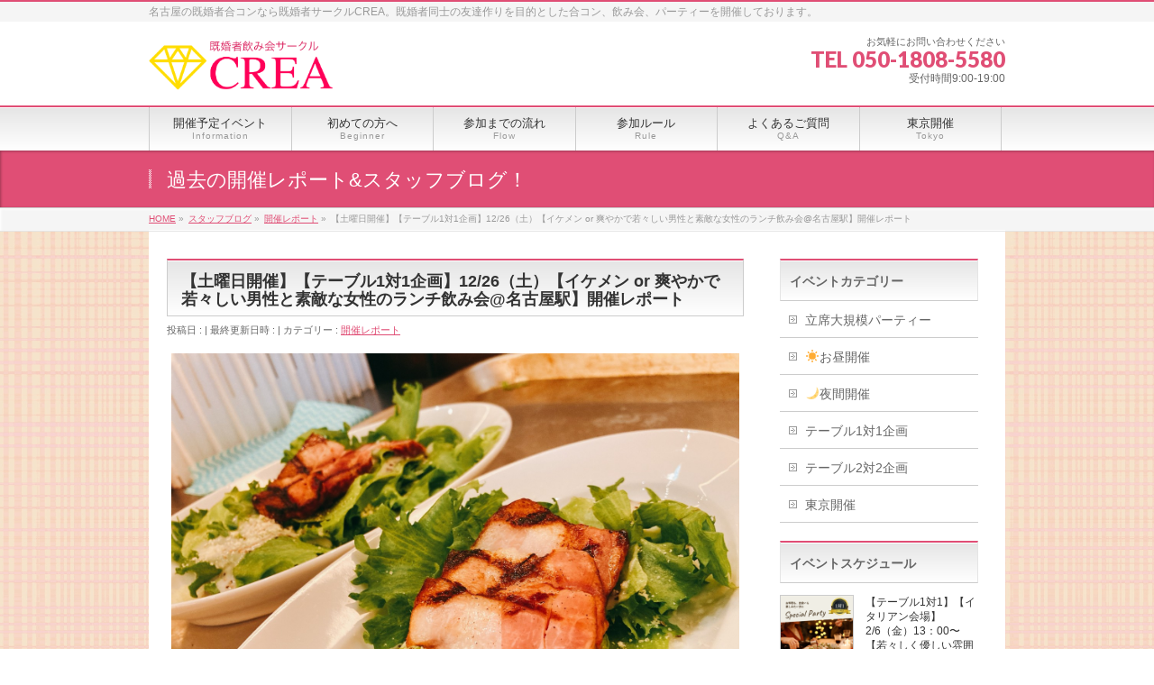

--- FILE ---
content_type: text/html; charset=UTF-8
request_url: https://crea-circle.com/report/201226/
body_size: 13093
content:
<!DOCTYPE html>
<!--[if IE]>
<meta http-equiv="X-UA-Compatible" content="IE=Edge">
<![endif]-->
<html xmlns:fb="http://ogp.me/ns/fb#" lang="ja">
<head>
<meta charset="UTF-8" />
<link rel="start" href="https://crea-circle.com" title="HOME" />

<meta id="viewport" name="viewport" content="width=device-width, initial-scale=1">
<title>【土曜日開催】【テーブル1対1企画】12/26（土）【イケメン or 爽やかで若々しい男性と素敵な女性のランチ飲み会@名古屋駅】開催レポート | 既婚者サークルCREA名古屋｜合コン・飲み会・パーティー</title>
<meta name="keywords" content="名古屋,既婚者合コン,愛知,飲み会,既婚者,既婚者サークル" />

<!-- All in One SEO Pack 3.3.5 によって Michael Torbert の Semper Fi Web Designob_start_detected [-1,-1] -->
<meta name="robots" content="noindex,follow" />

<link rel="canonical" href="https://crea-circle.com/report/201226/" />
			<script type="text/javascript" >
				window.ga=window.ga||function(){(ga.q=ga.q||[]).push(arguments)};ga.l=+new Date;
				ga('create', 'UA69779924-2', 'auto');
				// Plugins
				
				ga('send', 'pageview');
			</script>
			<script async src="https://www.google-analytics.com/analytics.js"></script>
			<!-- All in One SEO Pack -->
<link rel='dns-prefetch' href='//s.w.org' />
<link rel="alternate" type="application/rss+xml" title="既婚者サークルCREA名古屋｜合コン・飲み会・パーティー &raquo; フィード" href="https://crea-circle.com/feed/" />
<link rel="alternate" type="application/rss+xml" title="既婚者サークルCREA名古屋｜合コン・飲み会・パーティー &raquo; コメントフィード" href="https://crea-circle.com/comments/feed/" />
<link rel="alternate" type="application/rss+xml" title="既婚者サークルCREA名古屋｜合コン・飲み会・パーティー &raquo; 【土曜日開催】【テーブル1対1企画】12/26（土）【イケメン or 爽やかで若々しい男性と素敵な女性のランチ飲み会@名古屋駅】開催レポート のコメントのフィード" href="https://crea-circle.com/report/201226/feed/" />
<meta name="description" content="みなさん、こんにちは&#x2757;&#xfe0f;既婚者サークルCREAのヨシです&#x263a;&#xfe0f;&nbsp;各回人気の&#x1f3b5;【イケメン or 爽やかで若々しい男性と素敵な女性のランチ飲み会@名古屋駅】を開催しましたので報告致します&#x1f31f;&nbsp;おかげさまで当日は、男性7名女性6名のお客様にお越しいただき(女性1名ドタキャン泣)計13名の大盛況での開催となりました&amp;#" />
<style type="text/css">.keyColorBG,.keyColorBGh:hover,.keyColor_bg,.keyColor_bg_hover:hover{background-color: #c30000;}.keyColorCl,.keyColorClh:hover,.keyColor_txt,.keyColor_txt_hover:hover{color: #c30000;}.keyColorBd,.keyColorBdh:hover,.keyColor_border,.keyColor_border_hover:hover{border-color: #c30000;}.color_keyBG,.color_keyBGh:hover,.color_key_bg,.color_key_bg_hover:hover{background-color: #c30000;}.color_keyCl,.color_keyClh:hover,.color_key_txt,.color_key_txt_hover:hover{color: #c30000;}.color_keyBd,.color_keyBdh:hover,.color_key_border,.color_key_border_hover:hover{border-color: #c30000;}</style>
		<script type="text/javascript">
			window._wpemojiSettings = {"baseUrl":"https:\/\/s.w.org\/images\/core\/emoji\/11.2.0\/72x72\/","ext":".png","svgUrl":"https:\/\/s.w.org\/images\/core\/emoji\/11.2.0\/svg\/","svgExt":".svg","source":{"concatemoji":"https:\/\/crea-circle.com\/wp-includes\/js\/wp-emoji-release.min.js?ver=5.1.19"}};
			!function(e,a,t){var n,r,o,i=a.createElement("canvas"),p=i.getContext&&i.getContext("2d");function s(e,t){var a=String.fromCharCode;p.clearRect(0,0,i.width,i.height),p.fillText(a.apply(this,e),0,0);e=i.toDataURL();return p.clearRect(0,0,i.width,i.height),p.fillText(a.apply(this,t),0,0),e===i.toDataURL()}function c(e){var t=a.createElement("script");t.src=e,t.defer=t.type="text/javascript",a.getElementsByTagName("head")[0].appendChild(t)}for(o=Array("flag","emoji"),t.supports={everything:!0,everythingExceptFlag:!0},r=0;r<o.length;r++)t.supports[o[r]]=function(e){if(!p||!p.fillText)return!1;switch(p.textBaseline="top",p.font="600 32px Arial",e){case"flag":return s([55356,56826,55356,56819],[55356,56826,8203,55356,56819])?!1:!s([55356,57332,56128,56423,56128,56418,56128,56421,56128,56430,56128,56423,56128,56447],[55356,57332,8203,56128,56423,8203,56128,56418,8203,56128,56421,8203,56128,56430,8203,56128,56423,8203,56128,56447]);case"emoji":return!s([55358,56760,9792,65039],[55358,56760,8203,9792,65039])}return!1}(o[r]),t.supports.everything=t.supports.everything&&t.supports[o[r]],"flag"!==o[r]&&(t.supports.everythingExceptFlag=t.supports.everythingExceptFlag&&t.supports[o[r]]);t.supports.everythingExceptFlag=t.supports.everythingExceptFlag&&!t.supports.flag,t.DOMReady=!1,t.readyCallback=function(){t.DOMReady=!0},t.supports.everything||(n=function(){t.readyCallback()},a.addEventListener?(a.addEventListener("DOMContentLoaded",n,!1),e.addEventListener("load",n,!1)):(e.attachEvent("onload",n),a.attachEvent("onreadystatechange",function(){"complete"===a.readyState&&t.readyCallback()})),(n=t.source||{}).concatemoji?c(n.concatemoji):n.wpemoji&&n.twemoji&&(c(n.twemoji),c(n.wpemoji)))}(window,document,window._wpemojiSettings);
		</script>
		<style type="text/css">
img.wp-smiley,
img.emoji {
	display: inline !important;
	border: none !important;
	box-shadow: none !important;
	height: 1em !important;
	width: 1em !important;
	margin: 0 .07em !important;
	vertical-align: -0.1em !important;
	background: none !important;
	padding: 0 !important;
}
</style>
	<link rel='stylesheet' id='wp-block-library-css'  href='https://crea-circle.com/wp-includes/css/dist/block-library/style.min.css?ver=5.1.19' type='text/css' media='all' />
<link rel='stylesheet' id='contact-form-7-css'  href='https://crea-circle.com/wp-content/plugins/contact-form-7/includes/css/styles.css?ver=5.1.6' type='text/css' media='all' />
<link rel='stylesheet' id='Biz_Vektor_common_style-css'  href='https://crea-circle.com/wp-content/themes/biz-vektor/css/bizvektor_common_min.css?ver=1.13.0' type='text/css' media='all' />
<link rel='stylesheet' id='Biz_Vektor_Design_style-css'  href='https://crea-circle.com/wp-content/themes/biz-vektor/design_skins/001/001.css?ver=1.13.0' type='text/css' media='all' />
<link rel='stylesheet' id='Biz_Vektor_plugin_sns_style-css'  href='https://crea-circle.com/wp-content/themes/biz-vektor/plugins/sns/style_bizvektor_sns.css?ver=5.1.19' type='text/css' media='all' />
<script type='text/javascript' src='https://crea-circle.com/wp-includes/js/jquery/jquery.js?ver=1.12.4'></script>
<script type='text/javascript' src='https://crea-circle.com/wp-includes/js/jquery/jquery-migrate.min.js?ver=1.4.1'></script>
<link rel='https://api.w.org/' href='https://crea-circle.com/wp-json/' />
<link rel="EditURI" type="application/rsd+xml" title="RSD" href="https://crea-circle.com/xmlrpc.php?rsd" />
<link rel="wlwmanifest" type="application/wlwmanifest+xml" href="https://crea-circle.com/wp-includes/wlwmanifest.xml" /> 
<link rel='prev' title='【謹賀新年】あけましておめでとうございます！' href='https://crea-circle.com/staff/210101/' />
<link rel='next' title='【祝2021年♡】【12:00〜14:00開催】【テーブル1対1】1/3（日）【男性は初参加 ~ 3回目参加中心の30代40代既婚者ランチ飲み会＠名古屋駅】開催レポート' href='https://crea-circle.com/report/210103/' />
<link rel='shortlink' href='https://crea-circle.com/?p=4308' />
<link rel="alternate" type="application/json+oembed" href="https://crea-circle.com/wp-json/oembed/1.0/embed?url=https%3A%2F%2Fcrea-circle.com%2Freport%2F201226%2F" />
<link rel="alternate" type="text/xml+oembed" href="https://crea-circle.com/wp-json/oembed/1.0/embed?url=https%3A%2F%2Fcrea-circle.com%2Freport%2F201226%2F&#038;format=xml" />
<!-- [ BizVektor OGP ] -->
<meta property="og:site_name" content="既婚者サークルCREA名古屋｜合コン・飲み会・パーティー" />
<meta property="og:url" content="https://crea-circle.com/report/201226/" />
<meta property="fb:app_id" content="" />
<meta property="og:type" content="article" />
<meta property="og:image" content="https://crea-circle.com/wp-content/uploads/2021/01/ceb8dc788049b3b1e3f8c0635bded6200_15084720_210106_0570.jpg" />
<meta property="og:title" content="【土曜日開催】【テーブル1対1企画】12/26（土）【イケメン or 爽やかで若々しい男性と素敵な女性のランチ飲み会@名古屋駅】開催レポート | 既婚者サークルCREA名古屋｜合コン・飲み会・パーティー" />
<meta property="og:description" content="  みなさん、こんにちは&#x2757;&#xfe0f;  既婚者サークルCREAのヨシです&#x263a;&#xfe0f;  &nbsp;  各回人気の&#x1f3b5;  【イケメン or 爽やかで若々しい男性と素敵な女性のランチ飲み会@名古屋駅】を開催しましたので報告致します&#x1f31f;  &nbsp;  おかげさまで当日は、男性7名女性6名のお客様にお越しいただき(女性1名ドタキャン泣)  計13名の大盛況での開催となりました&amp;#" />
<!-- [ /BizVektor OGP ] -->
<!--[if lte IE 8]>
<link rel="stylesheet" type="text/css" media="all" href="https://crea-circle.com/wp-content/themes/biz-vektor/design_skins/001/001_oldie.css" />
<![endif]-->
<link rel="preconnect" href="https://fonts.gstatic.com">
<link href="https://fonts.googleapis.com/css2?family=Anton&family=Lato:wght@900&display=swap" rel="stylesheet"><link rel="pingback" href="https://crea-circle.com/xmlrpc.php" />
<style type="text/css" id="custom-background-css">
body.custom-background { background-color: #ffffff; background-image: url("https://crea-circle.com/wp-content/uploads/2017/10/74122c76df5232eb14bd21e74f6ee9fb_m.jpg"); background-position: left top; background-size: contain; background-repeat: repeat; background-attachment: fixed; }
</style>
	<link rel="icon" href="https://crea-circle.com/wp-content/uploads/2017/10/cropped-2017-10-01-16.40.40-32x32.png" sizes="32x32" />
<link rel="icon" href="https://crea-circle.com/wp-content/uploads/2017/10/cropped-2017-10-01-16.40.40-192x192.png" sizes="192x192" />
<link rel="apple-touch-icon-precomposed" href="https://crea-circle.com/wp-content/uploads/2017/10/cropped-2017-10-01-16.40.40-180x180.png" />
<meta name="msapplication-TileImage" content="https://crea-circle.com/wp-content/uploads/2017/10/cropped-2017-10-01-16.40.40-270x270.png" />
		<style type="text/css">
a	{ color:#e04e75; }
a:hover	{ color:#e02154;}

a.btn,
.linkBtn.linkBtnS a,
.linkBtn.linkBtnM a,
.moreLink a,
.btn.btnS a,
.btn.btnM a,
.btn.btnL a,
.content p.btn.btnL input,
input[type=button],
input[type=submit],
#searchform input[type=submit],
p.form-submit input[type=submit],
form#searchform input#searchsubmit,
.content form input.wpcf7-submit,
#confirm-button input	{ background-color:#e04e75;color:#f5f5f5; }

.moreLink a:hover,
.btn.btnS a:hover,
.btn.btnM a:hover,
.btn.btnL a:hover	{ background-color:#e02154; color:#f5f5f5;}

#headerTop { border-top-color:#e04e75;}
#header #headContact #headContactTel	{color:#e04e75;}

#gMenu	{ border-top:2px solid #e04e75; }
#gMenu h3.assistive-text {
background-color:#e04e75;
border-right:1px solid #e25383;
background: -webkit-gradient(linear, 0 0, 0 bottom, from(#e04e75), to(#e25383));
background: -moz-linear-gradient(#e04e75, #e25383);
background: linear-gradient(#e04e75, #e25383);
-ms-filter: "progid:DXImageTransform.Microsoft.Gradient(StartColorStr=#e04e75, EndColorStr=#e25383)";
}

#gMenu .menu li.current_page_item > a,
#gMenu .menu li > a:hover { background-color:#e04e75; }

#pageTitBnr	{ background-color:#e04e75; }

#panList a	{ color:#e04e75; }
#panList a:hover	{ color:#e02154; }

.content h2,
.content h1.contentTitle,
.content h1.entryPostTitle { border-top:2px solid #e04e75;}
.content h3	{ border-left-color:#e04e75;}
.content h4,
.content dt	{ color:#e04e75; }

.content .infoList .infoCate a:hover	{ background-color:#e04e75; }

.content .child_page_block h4 a	{ border-color:#e04e75; }
.content .child_page_block h4 a:hover,
.content .child_page_block p a:hover	{ color:#e04e75; }

.content .childPageBox ul li.current_page_item li a	{ color:#e04e75; }

.content .mainFootContact p.mainFootTxt span.mainFootTel	{ color:#e04e75; }
.content .mainFootContact .mainFootBt a			{ background-color:#e04e75; }
.content .mainFootContact .mainFootBt a:hover	{ background-color:#e02154; }

.sideTower .localHead	{ border-top-color:#e04e75; }
.sideTower li.sideBnr#sideContact a		{ background-color:#e04e75; }
.sideTower li.sideBnr#sideContact a:hover	{ background-color:#e02154; }
.sideTower .sideWidget h4	{ border-left-color:#e04e75; }

#pagetop a	{ background-color:#e04e75; }
#footMenu	{ background-color:#e04e75;border-top-color:#e25383; }

#topMainBnr	{ background-color:#e04e75; }
#topMainBnrFrame a.slideFrame:hover	{ border:4px solid #e02154; }

#topPr .topPrInner h3	{ border-left-color:#e04e75 ; }
#topPr .topPrInner p.moreLink a	{ background-color:#e04e75; }
#topPr .topPrInner p.moreLink a:hover { background-color:#e02154; }

.paging span,
.paging a	{ color:#e04e75;border:1px solid #e04e75; }
.paging span.current,
.paging a:hover	{ background-color:#e04e75; }

@media (min-width: 770px) {
#gMenu .menu > li.current_page_item > a,
#gMenu .menu > li.current-menu-item > a,
#gMenu .menu > li.current_page_ancestor > a ,
#gMenu .menu > li.current-page-ancestor > a ,
#gMenu .menu > li > a:hover	{
background-color:#e04e75;
border-right:1px solid #e25383;
background: -webkit-gradient(linear, 0 0, 0 bottom, from(#e04e75), to(#e25383));
background: -moz-linear-gradient(#e04e75, #e25383);
background: linear-gradient(#e04e75, #e25383);
-ms-filter: "progid:DXImageTransform.Microsoft.Gradient(StartColorStr=#e04e75, EndColorStr=#e25383)";
}
}
		</style>
<!--[if lte IE 8]>
<style type="text/css">
#gMenu .menu > li.current_page_item > a,
#gMenu .menu > li.current_menu_item > a,
#gMenu .menu > li.current_page_ancestor > a ,
#gMenu .menu > li.current-page-ancestor > a ,
#gMenu .menu > li > a:hover	{
background-color:#e04e75;
border-right:1px solid #e25383;
background: -webkit-gradient(linear, 0 0, 0 bottom, from(#e04e75), to(#e25383));
background: -moz-linear-gradient(#e04e75, #e25383);
background: linear-gradient(#e04e75, #e25383);
-ms-filter: "progid:DXImageTransform.Microsoft.Gradient(StartColorStr=#e04e75, EndColorStr=#e25383)";
}
</style>
<![endif]-->

	<style type="text/css">
/*-------------------------------------------*/
/*	menu divide
/*-------------------------------------------*/
@media (min-width: 970px) {
#gMenu.itemClose .menu, #gMenu.itemOpen .menu { display: -webkit-flex; display: flex; }
#gMenu .menu > li { width:100%; }
}
</style>
<style type="text/css">
/*-------------------------------------------*/
/*	font
/*-------------------------------------------*/
h1,h2,h3,h4,h4,h5,h6,#header #site-title,#pageTitBnr #pageTitInner #pageTit,#content .leadTxt,#sideTower .localHead {font-family: "ヒラギノ角ゴ Pro W3","Hiragino Kaku Gothic Pro","メイリオ",Meiryo,Osaka,"ＭＳ Ｐゴシック","MS PGothic",sans-serif; }
#pageTitBnr #pageTitInner #pageTit { font-weight:lighter; }
#gMenu .menu li a strong {font-family: "ヒラギノ角ゴ Pro W3","Hiragino Kaku Gothic Pro","メイリオ",Meiryo,Osaka,"ＭＳ Ｐゴシック","MS PGothic",sans-serif; }
</style>
<link rel="stylesheet" href="https://crea-circle.com/wp-content/themes/biz-vektor/style.css" type="text/css" media="all" />
<style type="text/css">
#powerd{display:none}

#content .infoList .infoListBox div.thumbImage div.thumbImageInner img { width:150px; }

div.rssBtn {
visibility: hidden;
}

/* コンタクトフォーム横幅調節 */
textarea, input {
width: 90%;
}


/* 共通の背景色を設定 */
body.custom-background,
#main,
#header {
background-color:#fff;
}

/* mainの幅を設定 */
@media (min-width: 970px) 
{
#main {
width: 910px;
padding: 0px 20px;
}

/* サイドバーを左に */
#main #container #sideTower {
    margin-right:50px;
}

/* ヘッダー画像の背景にも画像を表示 */
#topMainBnr {
    background:transparent;
    box-shadow: none;
    border-bottom: none;
}

.grecaptcha-badge {
    visibility: hidden; 
}</style>
				<script type="text/javascript">
			var _gaq = _gaq || [];
			_gaq.push(['_setAccount', 'UA-69779924-2']);
			_gaq.push(['_trackPageview']);
							(function() {
				var ga = document.createElement('script'); ga.type = 'text/javascript'; ga.async = true;
				ga.src = ('https:' == document.location.protocol ? 'https://ssl' : 'http://www') + '.google-analytics.com/ga.js';
				var s = document.getElementsByTagName('script')[0]; s.parentNode.insertBefore(ga, s);
			})();
			</script>
		</head>

<body data-rsssl=1 class="post-template-default single single-post postid-4308 single-format-standard custom-background two-column right-sidebar">

<div id="fb-root"></div>

<div id="wrap">

<!--[if lte IE 8]>
<div id="eradi_ie_box">
<div class="alert_title">ご利用の <span style="font-weight: bold;">Internet Exproler</span> は古すぎます。</div>
<p>あなたがご利用の Internet Explorer はすでにサポートが終了しているため、正しい表示・動作を保証しておりません。<br />
古い Internet Exproler はセキュリティーの観点からも、<a href="https://www.microsoft.com/ja-jp/windows/lifecycle/iesupport/" target="_blank" >新しいブラウザに移行する事が強く推奨されています。</a><br />
<a href="http://windows.microsoft.com/ja-jp/internet-explorer/" target="_blank" >最新のInternet Exproler</a> や <a href="https://www.microsoft.com/ja-jp/windows/microsoft-edge" target="_blank" >Edge</a> を利用するか、<a href="https://www.google.co.jp/chrome/browser/index.html" target="_blank">Chrome</a> や <a href="https://www.mozilla.org/ja/firefox/new/" target="_blank">Firefox</a> など、より早くて快適なブラウザをご利用ください。</p>
</div>
<![endif]-->

<!-- [ #headerTop ] -->
<div id="headerTop">
<div class="innerBox">
<div id="site-description">名古屋の既婚者合コンなら既婚者サークルCREA。既婚者同士の友達作りを目的とした合コン、飲み会、パーティーを開催しております。</div>
</div>
</div><!-- [ /#headerTop ] -->

<!-- [ #header ] -->
<header id="header" class="header">
<div id="headerInner" class="innerBox">
<!-- [ #headLogo ] -->
<div id="site-title">
<a href="https://crea-circle.com/" title="既婚者サークルCREA名古屋｜合コン・飲み会・パーティー" rel="home">
<img src="//crea-circle.com/wp-content/uploads/2018/08/edbcc73ee6d61b11bf16a03745ba3ee1.png" alt="既婚者サークルCREA名古屋｜合コン・飲み会・パーティー" /></a>
</div>
<!-- [ /#headLogo ] -->

<!-- [ #headContact ] -->
<div id="headContact" class="itemClose" onclick="showHide('headContact');"><div id="headContactInner">
<div id="headContactTxt">お気軽にお問い合わせください</div>
<div id="headContactTel">TEL 050-1808-5580</div>
<div id="headContactTime">受付時間9:00-19:00</div>
</div></div><!-- [ /#headContact ] -->

</div>
<!-- #headerInner -->
</header>
<!-- [ /#header ] -->


<!-- [ #gMenu ] -->
<div id="gMenu" class="itemClose">
<div id="gMenuInner" class="innerBox">
<h3 class="assistive-text" onclick="showHide('gMenu');"><span>MENU</span></h3>
<div class="skip-link screen-reader-text">
	<a href="#content" title="メニューを飛ばす">メニューを飛ばす</a>
</div>
<div class="menu-headernavigation-container"><ul id="menu-headernavigation" class="menu"><li id="menu-item-617" class="menu-item menu-item-type-custom menu-item-object-custom"><a href="https://crea-circle.com/info/"><strong>開催予定イベント</strong><span>Information</span></a></li>
<li id="menu-item-612" class="menu-item menu-item-type-post_type menu-item-object-page"><a href="https://crea-circle.com/beginner/"><strong>初めての方へ</strong><span>Beginner</span></a></li>
<li id="menu-item-611" class="menu-item menu-item-type-post_type menu-item-object-page"><a href="https://crea-circle.com/flow/"><strong>参加までの流れ</strong><span>Flow</span></a></li>
<li id="menu-item-657" class="menu-item menu-item-type-post_type menu-item-object-page"><a href="https://crea-circle.com/rule/"><strong>参加ルール</strong><span>Rule</span></a></li>
<li id="menu-item-609" class="menu-item menu-item-type-post_type menu-item-object-page"><a href="https://crea-circle.com/faq/"><strong>よくあるご質問</strong><span>Q&#038;A</span></a></li>
<li id="menu-item-9426" class="menu-item menu-item-type-post_type menu-item-object-page"><a href="https://crea-circle.com/tokyo/"><strong>東京開催</strong><span>Tokyo</span></a></li>
</ul></div>
</div><!-- [ /#gMenuInner ] -->
</div>
<!-- [ /#gMenu ] -->


<div id="pageTitBnr">
<div class="innerBox">
<div id="pageTitInner">
<div id="pageTit">
過去の開催レポート&amp;スタッフブログ！</div>
</div><!-- [ /#pageTitInner ] -->
</div>
</div><!-- [ /#pageTitBnr ] -->
<!-- [ #panList ] -->
<div id="panList">
<div id="panListInner" class="innerBox"><ul><li id="panHome" itemprop="itemListElement" itemscope itemtype="http://schema.org/ListItem"><a href="https://crea-circle.com" itemprop="item"><span itemprop="name">HOME</span></a> &raquo; </li><li itemprop="itemListElement" itemscope itemtype="http://schema.org/ListItem"><a href="https://crea-circle.com/blog/" itemprop="item"><span itemprop="name">スタッフブログ</span></a> &raquo; </li><li itemprop="itemListElement" itemscope itemtype="http://schema.org/ListItem"><a href="https://crea-circle.com/category/report/" itemprop="item"><span itemprop="name">開催レポート</span></a> &raquo; </li><li itemprop="itemListElement" itemscope itemtype="http://schema.org/ListItem"><span itemprop="name">【土曜日開催】【テーブル1対1企画】12/26（土）【イケメン or 爽やかで若々しい男性と素敵な女性のランチ飲み会@名古屋駅】開催レポート</span></li></ul></div>
</div>
<!-- [ /#panList ] -->

<div id="main" class="main">
<!-- [ #container ] -->
<div id="container" class="innerBox">
	<!-- [ #content ] -->
	<div id="content" class="content">

<!-- [ #post- ] -->
<div id="post-4308" class="post-4308 post type-post status-publish format-standard has-post-thumbnail hentry category-report">
		<h1 class="entryPostTitle entry-title">【土曜日開催】【テーブル1対1企画】12/26（土）【イケメン or 爽やかで若々しい男性と素敵な女性のランチ飲み会@名古屋駅】開催レポート</h1>
	<div class="entry-meta">
<span class="published">投稿日 : </span>
<span class="updated entry-meta-items">最終更新日時 : </span>
<span class="vcard author entry-meta-items">投稿者 : <span class="fn">yoshi</span></span>
<span class="tags entry-meta-items">カテゴリー :  <a href="https://crea-circle.com/category/report/" rel="tag">開催レポート</a></span>
</div>
<!-- .entry-meta -->	<div class="entry-content post-content">
		<p><img class="alignnone size-full wp-image-4307" src="[data-uri]" data-src="https://crea-circle.com/wp-content/uploads/2021/01/ceb8dc788049b3b1e3f8c0635bded6200_15084720_210106_0576.jpg" alt="名古屋既婚者合コン　会場料理写真470" width="1478" height="1108" /><noscript><img class="alignnone size-full wp-image-4307" src="https://crea-circle.com/wp-content/uploads/2021/01/ceb8dc788049b3b1e3f8c0635bded6200_15084720_210106_0576.jpg" alt="名古屋既婚者合コン　会場料理写真470" width="1478" height="1108" /></noscript></p>
<p>みなさん、こんにちは&#x2757;&#xfe0f;</p>
<p>既婚者サークルCREAのヨシです&#x263a;&#xfe0f;</p>
<p>&nbsp;</p>
<p>各回人気の&#x1f3b5;</p>
<p>【イケメン or 爽やかで若々しい男性と素敵な女性のランチ飲み会@名古屋駅】を開催しましたので報告致します&#x1f31f;</p>
<p>&nbsp;</p>
<p>おかげさまで当日は、男性7名女性6名のお客様にお越しいただき(女性1名ドタキャン泣)</p>
<p>計13名の大盛況での開催となりました&#x1f308;(テーブル1対1)</p>
<p>&nbsp;</p>
<p>ご参加いただいた皆様、誠にありがとうございました&#x2757;&#xfe0f;</p>
<p>&nbsp;</p>
<p><strong>「<span style="color: #ff6600;">会場、完全貸切で清潔感あるし、雰囲気いいね！</span>」</strong></p>
<p>嬉しいお言葉です&#x2757;&#xfe0f;<br />
クレアは、会場に強いコダワリを持っています。</p>
<p>&nbsp;</p>
<p>会場は<span style="color: #ff6600;"><strong>【駅近、清潔、明るい、広い、スタッフ親切対応】</strong></span></p>
<p>上記のあたりまえのおもてなしをお約束いたします&#x1f3b5;</p>
<p>&nbsp;</p>
<p><strong>「</strong><span style="color: #ff6600;"><strong>初めての参加であり、一人参加なので不安です、、、（女性）</strong></span><strong>」</strong></p>
<p>各回参加者の約7割〜9割程度の方が1人参加となります。（皆さま、驚かれます(^_^;)</p>
<p>またテーブル1対1企画は皆様全員が1人のお座席となります。その為1人で参加するのが不安な方でも安心してご参加いただけます&#x1f3b5;もちろんお友達と共に参加される方、リピーターの方も大歓迎であります&#x1f31f;</p>
<p>&nbsp;</p>
<p>イベント中、何でもお気軽にスタッフまでご相談いただけましたらと思います&#x263a;&#xfe0f;&#x1f4a1;</p>
<p>&nbsp;</p>
<p>ちょっと離れた間柄の友人って気軽で良いものですよね&#x1f601;&#x2728;</p>
<p>&nbsp;</p>
<p>では、乾杯です&#x1f37b;</p>
<h3>当日の雰囲気をご紹介</h3>
<p><img class="alignnone size-full wp-image-4300" src="[data-uri]" data-src="https://crea-circle.com/wp-content/uploads/2021/01/ceb8dc788049b3b1e3f8c0635bded6200_15084720_210106_0569.jpg" alt="名古屋既婚者合コン　会場料理写真463" width="1478" height="1108" /><noscript><img class="alignnone size-full wp-image-4300" src="https://crea-circle.com/wp-content/uploads/2021/01/ceb8dc788049b3b1e3f8c0635bded6200_15084720_210106_0569.jpg" alt="名古屋既婚者合コン　会場料理写真463" width="1478" height="1108" /></noscript></p>
<p>本日は、イケメン or 爽やかで若々しい男性と素敵な女性のランチ飲み会&#x1f4ab;</p>
<p>スラーッとしたイケメンさんや、社交的で笑顔が素敵な紳士男性様が多い印象でございました&#x1f31f;</p>
<p>女性は可憐で品位があり物腰の柔らかい方達ばかりで&#x2728;</p>
<p><img class="alignnone size-full wp-image-4301" src="[data-uri]" data-src="https://crea-circle.com/wp-content/uploads/2021/01/ceb8dc788049b3b1e3f8c0635bded6200_15084720_210106_0570.jpg" alt="名古屋既婚者合コン　会場料理写真464" width="1478" height="1109" /><noscript><img class="alignnone size-full wp-image-4301" src="https://crea-circle.com/wp-content/uploads/2021/01/ceb8dc788049b3b1e3f8c0635bded6200_15084720_210106_0570.jpg" alt="名古屋既婚者合コン　会場料理写真464" width="1478" height="1109" /></noscript></p>
<p>また人気会場である、MEAT&amp;WINE ワインホールグラマーの美味しいビーフシチュー&#x2728;</p>
<p><img class="alignnone size-full wp-image-4302" src="[data-uri]" data-src="https://crea-circle.com/wp-content/uploads/2021/01/ceb8dc788049b3b1e3f8c0635bded6200_15084720_210106_0571.jpg" alt="名古屋既婚者合コン　会場料理写真465" width="1478" height="1109" /><noscript><img class="alignnone size-full wp-image-4302" src="https://crea-circle.com/wp-content/uploads/2021/01/ceb8dc788049b3b1e3f8c0635bded6200_15084720_210106_0571.jpg" alt="名古屋既婚者合コン　会場料理写真465" width="1478" height="1109" /></noscript></p>
<p>風味たっぷり、牡蠣の和風パスタ&#x1f3b5;</p>
<p><img class="alignnone size-full wp-image-4303" src="[data-uri]" data-src="https://crea-circle.com/wp-content/uploads/2021/01/ceb8dc788049b3b1e3f8c0635bded6200_15084720_210106_0572.jpg" alt="名古屋既婚者合コン　会場料理写真466" width="1478" height="1108" /><noscript><img class="alignnone size-full wp-image-4303" src="https://crea-circle.com/wp-content/uploads/2021/01/ceb8dc788049b3b1e3f8c0635bded6200_15084720_210106_0572.jpg" alt="名古屋既婚者合コン　会場料理写真466" width="1478" height="1108" /></noscript></p>
<p>同性同士で連絡先を交換しあいながら盛り上がっている様子も&#x1f3b5;</p>
<p>途中で席替えを数回行い、あっという間にお開きの時間に&#x2b50;&#xfe0f;</p>
<p>&nbsp;</p>
<p>今回も良いご縁をお繋ぎできたようでとっても嬉しいです&#x1f60a;&#x2757;&#xfe0f;</p>
<p>&nbsp;</p>
<p>既婚者サークルCREAは、既婚者同士の友達作りを目的とした既婚者サークルです。同性異性問わずお友達を作りたいお気持ちと、<a href="https://crea-circle.com/rule/">参加ルール</a>を守るモラルをお持ちの方であればどなたでもご参加いただけます&#x1f3b5;</p>
<p>&nbsp;</p>
<p>これからも、初めての方や女性お一人でも安心してご参加頂けるよう、<br />
安心・安全をモットーにしたアットホームなイベントを企画し開催して参ります！</p>
<p>&nbsp;</p>
<p>次回の詳細&amp;申し込みはこちら⇒<a href="https://crea-circle.com/info/210109/">【土曜日開催】【テーブル1対1】1/9（土）13：00〜【ハイステータス&amp;週末休みの♡男性とのランチ飲み会@名古屋駅】</a></p>
<p><a href="https://crea-circle.com/info/210109/"><img class="alignnone size-full wp-image-2919" src="[data-uri]" data-src="https://crea-circle.com/wp-content/uploads/2020/01/8dfef91e56558a301e11ad5f333d2f46-1.png" alt="既婚者合コン　週末開催" width="1024" height="768" /><noscript><img class="alignnone size-full wp-image-2919" src="https://crea-circle.com/wp-content/uploads/2020/01/8dfef91e56558a301e11ad5f333d2f46-1.png" alt="既婚者合コン　週末開催" width="1024" height="768" /></noscript></a></p>
		
		<div class="entry-utility">
					</div>
		<!-- .entry-utility -->
	</div><!-- .entry-content -->



<div id="nav-below" class="navigation">
	<div class="nav-previous"><a href="https://crea-circle.com/staff/210101/" rel="prev"><span class="meta-nav">&larr;</span> 【謹賀新年】あけましておめでとうございます！</a></div>
	<div class="nav-next"><a href="https://crea-circle.com/report/210103/" rel="next">【祝2021年♡】【12:00〜14:00開催】【テーブル1対1】1/3（日）【男性は初参加 ~ 3回目参加中心の30代40代既婚者ランチ飲み会＠名古屋駅】開催レポート <span class="meta-nav">&rarr;</span></a></div>
</div><!-- #nav-below -->
</div>
<!-- [ /#post- ] -->


<div id="comments">





</div><!-- #comments -->



</div>
<!-- [ /#content ] -->

<!-- [ #sideTower ] -->
<div id="sideTower" class="sideTower">
            <div class="localSection sideWidget">
            <div class="localNaviBox">
            <h3 class="localHead">イベントカテゴリー</h3>
            <ul class="localNavi">
            	<li class="cat-item cat-item-25"><a href="https://crea-circle.com/info-cat/standing/" >立席大規模パーティー</a>
</li>
	<li class="cat-item cat-item-11"><a href="https://crea-circle.com/info-cat/lunch/" >☀️お昼開催</a>
</li>
	<li class="cat-item cat-item-19"><a href="https://crea-circle.com/info-cat/night/" >&#x1F319;夜間開催</a>
</li>
	<li class="cat-item cat-item-22"><a href="https://crea-circle.com/info-cat/1to1/" >テーブル1対1企画</a>
</li>
	<li class="cat-item cat-item-23"><a href="https://crea-circle.com/info-cat/2to2/" >テーブル2対2企画</a>
</li>
	<li class="cat-item cat-item-24"><a href="https://crea-circle.com/info-cat/tokyo/" >東京開催</a>
</li>
            </ul>
            </div>
            </div>
        <div class="sideWidget widget widget_bizvektor_post_list" id="bizvektor_post_list-5"><h3 class="localHead">イベントスケジュール</h3><div class="ttBoxSection">				<div class="ttBox" id="post-4308">
									<div class="ttBoxTxt ttBoxRight"><a href="https://crea-circle.com/info/260206/">【テーブル1対1】【イタリアン会場】2/6（金）13：00〜【若々しく優しい雰囲気の皆様が出会うグルメランチ@名古屋駅】</a></div>
					<div class="ttBoxThumb ttBoxLeft"><a href="https://crea-circle.com/info/260206/"><img width="200" height="200" src="[data-uri]" data-src="https://crea-circle.com/wp-content/uploads/2024/12/27b0283b3996237958d7052e628f2631-1-200x200.png" class="attachment-post-thumbnail size-post-thumbnail wp-post-image" alt="" srcset="https://crea-circle.com/wp-content/uploads/2024/12/27b0283b3996237958d7052e628f2631-1-200x200.png 200w, https://crea-circle.com/wp-content/uploads/2024/12/27b0283b3996237958d7052e628f2631-1.png 1080w" sizes="(max-width: 200px) 100vw, 200px" /><noscript><img width="200" height="200" src="https://crea-circle.com/wp-content/uploads/2024/12/27b0283b3996237958d7052e628f2631-1-200x200.png" class="attachment-post-thumbnail size-post-thumbnail wp-post-image" alt="" srcset="https://crea-circle.com/wp-content/uploads/2024/12/27b0283b3996237958d7052e628f2631-1-200x200.png 200w, https://crea-circle.com/wp-content/uploads/2024/12/27b0283b3996237958d7052e628f2631-1.png 1080w" sizes="(max-width: 200px) 100vw, 200px" /></noscript></a></div>
								</div>
							<div class="ttBox" id="post-4308">
									<div class="ttBoxTxt ttBoxRight"><a href="https://crea-circle.com/info/260211/">【pickupイベント◎】【祝日開催】【50名規模】2/11（水）13：00〜【清潔感のある皆様が集まる既婚者立席パーティー＠栄】</a></div>
					<div class="ttBoxThumb ttBoxLeft"><a href="https://crea-circle.com/info/260211/"><img width="200" height="200" src="[data-uri]" data-src="https://crea-circle.com/wp-content/uploads/2024/12/9c91a3c9787b6a14b2b721cee9a97676-200x200.jpg" class="attachment-post-thumbnail size-post-thumbnail wp-post-image" alt="" /><noscript><img width="200" height="200" src="https://crea-circle.com/wp-content/uploads/2024/12/9c91a3c9787b6a14b2b721cee9a97676-200x200.jpg" class="attachment-post-thumbnail size-post-thumbnail wp-post-image" alt="" /></noscript></a></div>
								</div>
							<div class="ttBox" id="post-4308">
									<div class="ttBoxTxt ttBoxRight"><a href="https://crea-circle.com/info/260213/">【テーブル1対1】【イタリアン会場】2/13（金）13：00〜【清潔感のある皆様が出会うグルメランチ@名古屋駅】</a></div>
					<div class="ttBoxThumb ttBoxLeft"><a href="https://crea-circle.com/info/260213/"><img width="200" height="200" src="[data-uri]" data-src="https://crea-circle.com/wp-content/uploads/2024/12/27b0283b3996237958d7052e628f2631-1-200x200.png" class="attachment-post-thumbnail size-post-thumbnail wp-post-image" alt="" srcset="https://crea-circle.com/wp-content/uploads/2024/12/27b0283b3996237958d7052e628f2631-1-200x200.png 200w, https://crea-circle.com/wp-content/uploads/2024/12/27b0283b3996237958d7052e628f2631-1.png 1080w" sizes="(max-width: 200px) 100vw, 200px" /><noscript><img width="200" height="200" src="https://crea-circle.com/wp-content/uploads/2024/12/27b0283b3996237958d7052e628f2631-1-200x200.png" class="attachment-post-thumbnail size-post-thumbnail wp-post-image" alt="" srcset="https://crea-circle.com/wp-content/uploads/2024/12/27b0283b3996237958d7052e628f2631-1-200x200.png 200w, https://crea-circle.com/wp-content/uploads/2024/12/27b0283b3996237958d7052e628f2631-1.png 1080w" sizes="(max-width: 200px) 100vw, 200px" /></noscript></a></div>
								</div>
							<div class="ttBox" id="post-4308">
									<div class="ttBoxTxt ttBoxRight"><a href="https://crea-circle.com/info/260219/">【テーブル1対1】【イタリアン会場】2/19（木）13：00〜【若々しく優しい雰囲気の皆様が出会うグルメランチ@名古屋駅】</a></div>
					<div class="ttBoxThumb ttBoxLeft"><a href="https://crea-circle.com/info/260219/"><img width="200" height="200" src="[data-uri]" data-src="https://crea-circle.com/wp-content/uploads/2024/12/27b0283b3996237958d7052e628f2631-1-200x200.png" class="attachment-post-thumbnail size-post-thumbnail wp-post-image" alt="" srcset="https://crea-circle.com/wp-content/uploads/2024/12/27b0283b3996237958d7052e628f2631-1-200x200.png 200w, https://crea-circle.com/wp-content/uploads/2024/12/27b0283b3996237958d7052e628f2631-1.png 1080w" sizes="(max-width: 200px) 100vw, 200px" /><noscript><img width="200" height="200" src="https://crea-circle.com/wp-content/uploads/2024/12/27b0283b3996237958d7052e628f2631-1-200x200.png" class="attachment-post-thumbnail size-post-thumbnail wp-post-image" alt="" srcset="https://crea-circle.com/wp-content/uploads/2024/12/27b0283b3996237958d7052e628f2631-1-200x200.png 200w, https://crea-circle.com/wp-content/uploads/2024/12/27b0283b3996237958d7052e628f2631-1.png 1080w" sizes="(max-width: 200px) 100vw, 200px" /></noscript></a></div>
								</div>
							<div class="ttBox" id="post-4308">
									<div class="ttBoxTxt ttBoxRight"><a href="https://crea-circle.com/info/260223/">【pickupイベント◎】【祝日開催】【テーブル2対2】2/23（月）16：00〜【清潔感のある皆様が集まる既婚者着席パーティー＠名古屋駅】</a></div>
					<div class="ttBoxThumb ttBoxLeft"><a href="https://crea-circle.com/info/260223/"><img width="200" height="200" src="[data-uri]" data-src="https://crea-circle.com/wp-content/uploads/2025/10/9c91a3c9787b6a14b2b721cee9a97676-200x200.jpg" class="attachment-post-thumbnail size-post-thumbnail wp-post-image" alt="" /><noscript><img width="200" height="200" src="https://crea-circle.com/wp-content/uploads/2025/10/9c91a3c9787b6a14b2b721cee9a97676-200x200.jpg" class="attachment-post-thumbnail size-post-thumbnail wp-post-image" alt="" /></noscript></a></div>
								</div>
							<div class="ttBox" id="post-4308">
									<div class="ttBoxTxt ttBoxRight"><a href="https://crea-circle.com/info/260320/">【pickupイベント◎】【祝日開催】【40名規模】3/20（金）13：00〜【出会いを楽しみたい既婚者立席パーティー＠栄】</a></div>
					<div class="ttBoxThumb ttBoxLeft"><a href="https://crea-circle.com/info/260320/"><img width="200" height="200" src="[data-uri]" data-src="https://crea-circle.com/wp-content/uploads/2024/12/9c91a3c9787b6a14b2b721cee9a97676-200x200.jpg" class="attachment-post-thumbnail size-post-thumbnail wp-post-image" alt="" /><noscript><img width="200" height="200" src="https://crea-circle.com/wp-content/uploads/2024/12/9c91a3c9787b6a14b2b721cee9a97676-200x200.jpg" class="attachment-post-thumbnail size-post-thumbnail wp-post-image" alt="" /></noscript></a></div>
								</div>
							<div class="ttBox" id="post-4308">
									<div class="ttBoxTxt ttBoxRight"><a href="https://crea-circle.com/info/260129/">【テーブル1対1】【イタリアン会場】1/29（木）13：00〜【穏やかで品のある皆様が出会うグルメランチ@名古屋駅】</a></div>
					<div class="ttBoxThumb ttBoxLeft"><a href="https://crea-circle.com/info/260129/"><img width="200" height="200" src="[data-uri]" data-src="https://crea-circle.com/wp-content/uploads/2024/12/27b0283b3996237958d7052e628f2631-1-200x200.png" class="attachment-post-thumbnail size-post-thumbnail wp-post-image" alt="" srcset="https://crea-circle.com/wp-content/uploads/2024/12/27b0283b3996237958d7052e628f2631-1-200x200.png 200w, https://crea-circle.com/wp-content/uploads/2024/12/27b0283b3996237958d7052e628f2631-1.png 1080w" sizes="(max-width: 200px) 100vw, 200px" /><noscript><img width="200" height="200" src="https://crea-circle.com/wp-content/uploads/2024/12/27b0283b3996237958d7052e628f2631-1-200x200.png" class="attachment-post-thumbnail size-post-thumbnail wp-post-image" alt="" srcset="https://crea-circle.com/wp-content/uploads/2024/12/27b0283b3996237958d7052e628f2631-1-200x200.png 200w, https://crea-circle.com/wp-content/uploads/2024/12/27b0283b3996237958d7052e628f2631-1.png 1080w" sizes="(max-width: 200px) 100vw, 200px" /></noscript></a></div>
								</div>
							<div class="ttBox" id="post-4308">
									<div class="ttBoxTxt ttBoxRight"><a href="https://crea-circle.com/info/260115/">【テーブル1対1】【イタリアン会場】1/15（木）13：00〜【清潔感のある皆様が出会うグルメランチ@名古屋駅】</a></div>
					<div class="ttBoxThumb ttBoxLeft"><a href="https://crea-circle.com/info/260115/"><img width="200" height="200" src="[data-uri]" data-src="https://crea-circle.com/wp-content/uploads/2024/12/27b0283b3996237958d7052e628f2631-1-200x200.png" class="attachment-post-thumbnail size-post-thumbnail wp-post-image" alt="" srcset="https://crea-circle.com/wp-content/uploads/2024/12/27b0283b3996237958d7052e628f2631-1-200x200.png 200w, https://crea-circle.com/wp-content/uploads/2024/12/27b0283b3996237958d7052e628f2631-1.png 1080w" sizes="(max-width: 200px) 100vw, 200px" /><noscript><img width="200" height="200" src="https://crea-circle.com/wp-content/uploads/2024/12/27b0283b3996237958d7052e628f2631-1-200x200.png" class="attachment-post-thumbnail size-post-thumbnail wp-post-image" alt="" srcset="https://crea-circle.com/wp-content/uploads/2024/12/27b0283b3996237958d7052e628f2631-1-200x200.png 200w, https://crea-circle.com/wp-content/uploads/2024/12/27b0283b3996237958d7052e628f2631-1.png 1080w" sizes="(max-width: 200px) 100vw, 200px" /></noscript></a></div>
								</div>
			</div></div><div class="sideWidget widget widget_bizvektor_post_list" id="bizvektor_post_list-4"><h3 class="localHead">スタッフブログ</h3><div class="ttBoxSection">				<div class="ttBox" id="post-4308">
									<div class="ttBoxTxt ttBoxRight"><a href="https://crea-circle.com/report/260104/">【52名参加◎】1/4（日）13：00〜【出会いを楽しみたい既婚者立席パーティー＠栄】</a></div>
					<div class="ttBoxThumb ttBoxLeft"><a href="https://crea-circle.com/report/260104/"><img width="200" height="200" src="[data-uri]" data-src="https://crea-circle.com/wp-content/uploads/2024/12/30009700_s-200x200.jpg" class="attachment-post-thumbnail size-post-thumbnail wp-post-image" alt="" /><noscript><img width="200" height="200" src="https://crea-circle.com/wp-content/uploads/2024/12/30009700_s-200x200.jpg" class="attachment-post-thumbnail size-post-thumbnail wp-post-image" alt="" /></noscript></a></div>
								</div>
							<div class="ttBox" id="post-4308">
									<div class="ttBoxTxt ttBoxRight"><a href="https://crea-circle.com/work-blog/260101/">【謹賀新年】あけましておめでとうございます！</a></div>
					<div class="ttBoxThumb ttBoxLeft"><a href="https://crea-circle.com/work-blog/260101/"><img width="200" height="200" src="[data-uri]" data-src="https://crea-circle.com/wp-content/uploads/2026/01/33809192_m-200x200.jpg" class="attachment-post-thumbnail size-post-thumbnail wp-post-image" alt="" /><noscript><img width="200" height="200" src="https://crea-circle.com/wp-content/uploads/2026/01/33809192_m-200x200.jpg" class="attachment-post-thumbnail size-post-thumbnail wp-post-image" alt="" /></noscript></a></div>
								</div>
							<div class="ttBox" id="post-4308">
									<div class="ttBoxTxt ttBoxRight"><a href="https://crea-circle.com/work-blog/250301/">【各企画の特徴を紹介】大規模立席パーティー、テーブル1対1企画</a></div>
					<div class="ttBoxThumb ttBoxLeft"><a href="https://crea-circle.com/work-blog/250301/"><img width="200" height="200" src="[data-uri]" data-src="https://crea-circle.com/wp-content/uploads/2025/02/b7782acce6c982b1f734bb94efec3f14-200x200.jpg" class="attachment-post-thumbnail size-post-thumbnail wp-post-image" alt="" /><noscript><img width="200" height="200" src="https://crea-circle.com/wp-content/uploads/2025/02/b7782acce6c982b1f734bb94efec3f14-200x200.jpg" class="attachment-post-thumbnail size-post-thumbnail wp-post-image" alt="" /></noscript></a></div>
								</div>
							<div class="ttBox" id="post-4308">
									<div class="ttBoxTxt ttBoxRight"><a href="https://crea-circle.com/report/251213/">【41名参加◎】12/13（土）13：00〜【清潔感のある皆様が集まる既婚者立席パーティー＠栄】</a></div>
					<div class="ttBoxThumb ttBoxLeft"><a href="https://crea-circle.com/report/251213/"><img width="200" height="200" src="[data-uri]" data-src="https://crea-circle.com/wp-content/uploads/2025/02/23321063_m-1-200x200.jpg" class="attachment-post-thumbnail size-post-thumbnail wp-post-image" alt="" /><noscript><img width="200" height="200" src="https://crea-circle.com/wp-content/uploads/2025/02/23321063_m-1-200x200.jpg" class="attachment-post-thumbnail size-post-thumbnail wp-post-image" alt="" /></noscript></a></div>
								</div>
							<div class="ttBox" id="post-4308">
									<div class="ttBoxTxt ttBoxRight"><a href="https://crea-circle.com/report/251124/">【77名参加◎】11/24（月）13：00〜【出会いを楽しみたい既婚者立席パーティー＠栄】</a></div>
					<div class="ttBoxThumb ttBoxLeft"><a href="https://crea-circle.com/report/251124/"><img width="200" height="200" src="[data-uri]" data-src="https://crea-circle.com/wp-content/uploads/2024/12/23129365_m-1-200x200.jpg" class="attachment-post-thumbnail size-post-thumbnail wp-post-image" alt="" /><noscript><img width="200" height="200" src="https://crea-circle.com/wp-content/uploads/2024/12/23129365_m-1-200x200.jpg" class="attachment-post-thumbnail size-post-thumbnail wp-post-image" alt="" /></noscript></a></div>
								</div>
							<div class="ttBox" id="post-4308">
									<div class="ttBoxTxt ttBoxRight"><a href="https://crea-circle.com/report/251018/">【83名参加◎】10/18（土）17：00〜【清潔感のある皆様が集まる既婚者立席パーティー＠栄】</a></div>
					<div class="ttBoxThumb ttBoxLeft"><a href="https://crea-circle.com/report/251018/"><img width="200" height="200" src="[data-uri]" data-src="https://crea-circle.com/wp-content/uploads/2025/02/23321063_m-1-200x200.jpg" class="attachment-post-thumbnail size-post-thumbnail wp-post-image" alt="" /><noscript><img width="200" height="200" src="https://crea-circle.com/wp-content/uploads/2025/02/23321063_m-1-200x200.jpg" class="attachment-post-thumbnail size-post-thumbnail wp-post-image" alt="" /></noscript></a></div>
								</div>
			</div></div></div>
<!-- [ /#sideTower ] -->
</div>
<!-- [ /#container ] -->

</div><!-- #main -->

<div id="back-top">
<a href="#wrap">
	<img id="pagetop" src="https://crea-circle.com/wp-content/themes/biz-vektor/js/res-vektor/images/footer_pagetop.png" alt="PAGETOP" />
</a>
</div>

<!-- [ #footerSection ] -->
<div id="footerSection">

	<div id="pagetop">
	<div id="pagetopInner" class="innerBox">
	<a href="#wrap">PAGETOP</a>
	</div>
	</div>

	<div id="footMenu">
	<div id="footMenuInner" class="innerBox">
		</div>
	</div>

	<!-- [ #footer ] -->
	<div id="footer">
	<!-- [ #footerInner ] -->
	<div id="footerInner" class="innerBox">
		<dl id="footerOutline">
		<dt><img src="//crea-circle.com/wp-content/uploads/2017/11/crea.png" alt="名古屋 既婚者サークルCREA" /></dt>
		<dd>
		〒460-0008<br />
名古屋市中区栄3-7-4　ﾄｰｼﾝｻｸﾗﾋﾞﾙ 10F<br />
T E L   :  050-1808-5580<br />
MAIL  :  info@crea-circle.com<br />
LINE＠ID：@snr2703c		</dd>
		</dl>
		<!-- [ #footerSiteMap ] -->
		<div id="footerSiteMap">
<div class="menu-%e3%83%95%e3%83%83%e3%82%bf%e3%83%bc%e3%82%b5%e3%82%a4%e3%83%88%e3%83%9e%e3%83%83%e3%83%97-container"><ul id="menu-%e3%83%95%e3%83%83%e3%82%bf%e3%83%bc%e3%82%b5%e3%82%a4%e3%83%88%e3%83%9e%e3%83%83%e3%83%97" class="menu"><li id="menu-item-737" class="menu-item menu-item-type-custom menu-item-object-custom menu-item-737"><a href="https://crea-circle.com/info/">イベントスケジュール</a></li>
<li id="menu-item-2542" class="menu-item menu-item-type-custom menu-item-object-custom menu-item-2542"><a href="https://crea-circle.com/blog/">過去の開催レポート&#038;スタッフブログ！</a></li>
<li id="menu-item-738" class="menu-item menu-item-type-post_type menu-item-object-page menu-item-738"><a href="https://crea-circle.com/beginner/">初めての方へ</a></li>
<li id="menu-item-739" class="menu-item menu-item-type-post_type menu-item-object-page menu-item-739"><a href="https://crea-circle.com/flow/">参加までの流れ</a></li>
<li id="menu-item-740" class="menu-item menu-item-type-post_type menu-item-object-page menu-item-740"><a href="https://crea-circle.com/rule/">参加ルール</a></li>
<li id="menu-item-741" class="menu-item menu-item-type-post_type menu-item-object-page menu-item-741"><a href="https://crea-circle.com/faq/">よくあるご質問</a></li>
<li id="menu-item-1420" class="menu-item menu-item-type-custom menu-item-object-custom menu-item-1420"><a href="https://crea-circle.com/eventhistory/">開催実績&#038;参加者様の声</a></li>
<li id="menu-item-9427" class="menu-item menu-item-type-post_type menu-item-object-page menu-item-9427"><a href="https://crea-circle.com/tokyo/">東京開催</a></li>
<li id="menu-item-744" class="menu-item menu-item-type-post_type menu-item-object-page menu-item-744"><a href="https://crea-circle.com/beginner/companyoutline/">会社概要</a></li>
</ul></div></div>
		<!-- [ /#footerSiteMap ] -->
	</div>
	<!-- [ /#footerInner ] -->
	</div>
	<!-- [ /#footer ] -->

	<!-- [ #siteBottom ] -->
	<div id="siteBottom">
	<div id="siteBottomInner" class="innerBox">
	<div id="copy">Copyright &copy; <a href="https://crea-circle.com/" rel="home">名古屋 既婚者サークルCREA</a> All Rights Reserved.</div><div id="powerd">Powered by <a href="https://ja.wordpress.org/">WordPress</a> &amp; <a href="https://bizvektor.com" target="_blank" title="無料WordPressテーマ BizVektor(ビズベクトル)"> BizVektor Theme</a> by <a href="https://www.vektor-inc.co.jp" target="_blank" title="株式会社ベクトル -ウェブサイト制作・WordPressカスタマイズ- [ 愛知県名古屋市 ]">Vektor,Inc.</a> technology.</div>	</div>
	</div>
	<!-- [ /#siteBottom ] -->
</div>
<!-- [ /#footerSection ] -->
</div>
<!-- [ /#wrap ] -->
<script type='text/javascript'>
/* <![CDATA[ */
var wpcf7 = {"apiSettings":{"root":"https:\/\/crea-circle.com\/wp-json\/contact-form-7\/v1","namespace":"contact-form-7\/v1"}};
/* ]]> */
</script>
<script type='text/javascript' src='https://crea-circle.com/wp-content/plugins/contact-form-7/includes/js/scripts.js?ver=5.1.6'></script>
<script type='text/javascript' src='https://crea-circle.com/wp-content/plugins/unveil-lazy-load/js/jquery.optimum-lazy-load.min.js?ver=0.3.1'></script>
<script type='text/javascript' src='https://crea-circle.com/wp-includes/js/comment-reply.min.js?ver=5.1.19'></script>
<script type='text/javascript' src='https://crea-circle.com/wp-includes/js/wp-embed.min.js?ver=5.1.19'></script>
<script type='text/javascript'>
/* <![CDATA[ */
var bv_sliderParams = {"slideshowSpeed":"5000","animation":"fade"};
/* ]]> */
</script>
<script type='text/javascript' defer="defer" src='https://crea-circle.com/wp-content/themes/biz-vektor/js/biz-vektor-min.js?ver=1.13.0'></script>
</body>
</html>